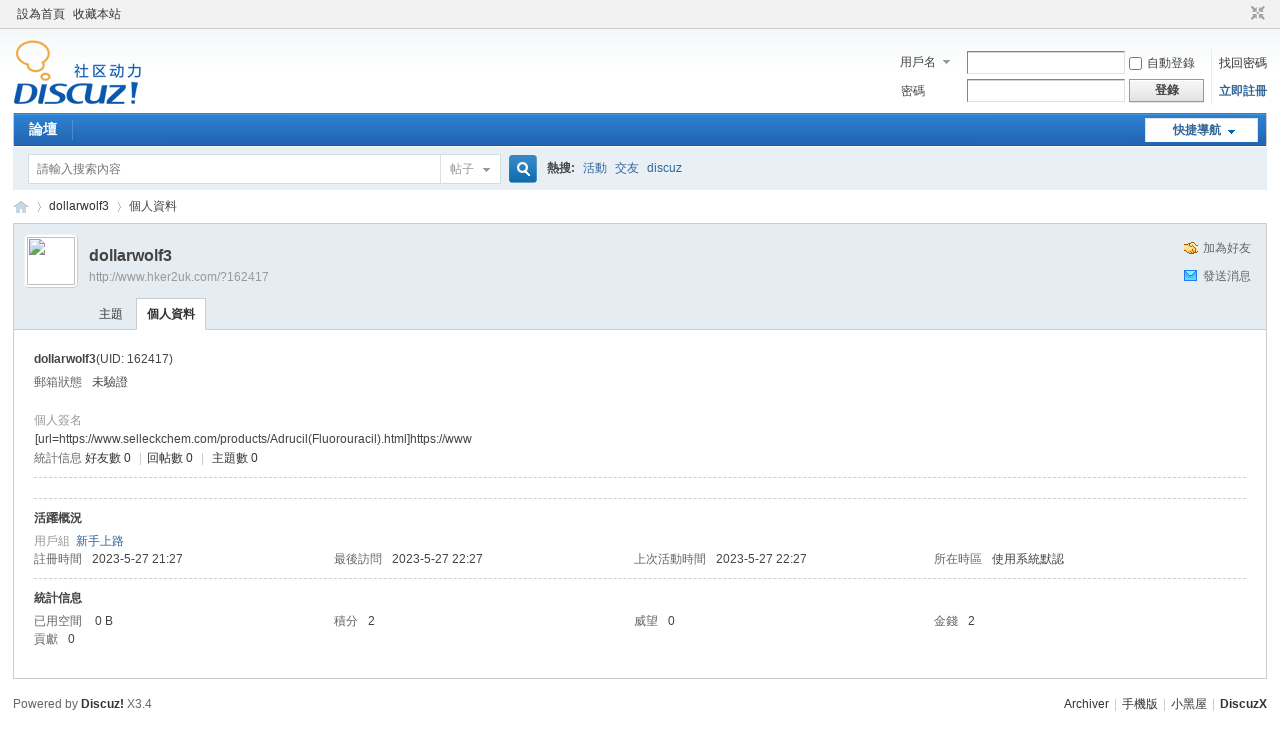

--- FILE ---
content_type: text/html; charset=utf-8
request_url: http://www.hker2uk.com/home.php?mod=space&uid=162417&do=profile&from=space
body_size: 4720
content:
<!DOCTYPE html PUBLIC "-//W3C//DTD XHTML 1.0 Transitional//EN" "http://www.w3.org/TR/xhtml1/DTD/xhtml1-transitional.dtd">
<html xmlns="http://www.w3.org/1999/xhtml">
<head>
<meta http-equiv="Content-Type" content="text/html; charset=utf-8" />
<title>dollarwolf3的個人資料 -  Discuz! Board -  Powered by Discuz!</title>

<meta name="keywords" content="dollarwolf3的個人資料" />
<meta name="description" content="dollarwolf3的個人資料 ,Discuz! Board" />
<meta name="generator" content="Discuz! X3.4" />
<meta name="author" content="Discuz! Team and Comsenz UI Team" />
<meta name="copyright" content="Discuz!" />
<meta name="MSSmartTagsPreventParsing" content="True" />
<meta http-equiv="MSThemeCompatible" content="Yes" />
<base href="http://www.hker2uk.com/" /><link rel="stylesheet" type="text/css" href="data/cache/style_1_common.css?rhz" /><link rel="stylesheet" type="text/css" href="data/cache/style_1_home_space.css?rhz" /><script type="text/javascript">var STYLEID = '1', STATICURL = 'static/', IMGDIR = 'static/image/common', VERHASH = 'rhz', charset = 'utf-8', discuz_uid = '0', cookiepre = 'aWvh_2132_', cookiedomain = '', cookiepath = '/', showusercard = '1', attackevasive = '0', disallowfloat = 'newthread', creditnotice = '1|威望|,2|金錢|,3|貢獻|', defaultstyle = '', REPORTURL = 'aHR0cDovL3d3dy5oa2VyMnVrLmNvbS9ob21lLnBocD9tb2Q9c3BhY2UmdWlkPTE2MjQxNyZkbz1wcm9maWxlJmZyb209c3BhY2U=', SITEURL = 'http://www.hker2uk.com/', JSPATH = 'static/js/', CSSPATH = 'data/cache/style_', DYNAMICURL = '';</script>
<script src="static/js/common.js?rhz" type="text/javascript"></script>
<meta name="application-name" content="Discuz! Board" />
<meta name="msapplication-tooltip" content="Discuz! Board" />
<meta name="msapplication-task" content="name=論壇;action-uri=http://www.hker2uk.com/forum.php;icon-uri=http://www.hker2uk.com/static/image/common/bbs.ico" />
<link rel="stylesheet" id="css_widthauto" type="text/css" href='data/cache/style_1_widthauto.css?rhz' />
<script type="text/javascript">HTMLNODE.className += ' widthauto'</script>
<script src="static/js/home.js?rhz" type="text/javascript"></script>
</head>

<body id="nv_home" class="pg_space" onkeydown="if(event.keyCode==27) return false;">
<div id="append_parent"></div><div id="ajaxwaitid"></div>
<div id="toptb" class="cl">
<div class="wp">
<div class="z"><a href="javascript:;"  onclick="setHomepage('https://www.hker2uk.com/');">設為首頁</a><a href="https://www.hker2uk.com/"  onclick="addFavorite(this.href, 'Discuz! Board');return false;">收藏本站</a></div>
<div class="y">
<a id="switchblind" href="javascript:;" onclick="toggleBlind(this)" title="開啟輔助訪問" class="switchblind"></a>
<a href="javascript:;" id="switchwidth" onclick="widthauto(this)" title="切換到窄版" class="switchwidth">切換到窄版</a>
</div>
</div>
</div>

<div id="hd">
<div class="wp">
<div class="hdc cl"><h2><a href="./" title="Discuz! Board"><img src="static/image/common/logo.png" alt="Discuz! Board" border="0" /></a></h2><script src="static/js/logging.js?rhz" type="text/javascript"></script>
<form method="post" autocomplete="off" id="lsform" action="member.php?mod=logging&amp;action=login&amp;loginsubmit=yes&amp;infloat=yes&amp;lssubmit=yes" onsubmit="return lsSubmit();">
<div class="fastlg cl">
<span id="return_ls" style="display:none"></span>
<div class="y pns">
<table cellspacing="0" cellpadding="0">
<tr>
<td>
<span class="ftid">
<select name="fastloginfield" id="ls_fastloginfield" width="40" tabindex="900">
<option value="username">用戶名</option>
<option value="email">Email</option>
</select>
</span>
<script type="text/javascript">simulateSelect('ls_fastloginfield')</script>
</td>
<td><input type="text" name="username" id="ls_username" autocomplete="off" class="px vm" tabindex="901" /></td>
<td class="fastlg_l"><label for="ls_cookietime"><input type="checkbox" name="cookietime" id="ls_cookietime" class="pc" value="2592000" tabindex="903" />自動登錄</label></td>
<td>&nbsp;<a href="javascript:;" onclick="showWindow('login', 'member.php?mod=logging&action=login&viewlostpw=1')">找回密碼</a></td>
</tr>
<tr>
<td><label for="ls_password" class="z psw_w">密碼</label></td>
<td><input type="password" name="password" id="ls_password" class="px vm" autocomplete="off" tabindex="902" /></td>
<td class="fastlg_l"><button type="submit" class="pn vm" tabindex="904" style="width: 75px;"><em>登錄</em></button></td>
<td>&nbsp;<a href="member.php?mod=register" class="xi2 xw1">立即註冊</a></td>
</tr>
</table>
<input type="hidden" name="formhash" value="edf73243" />
<input type="hidden" name="quickforward" value="yes" />
<input type="hidden" name="handlekey" value="ls" />
</div>
</div>
</form>

</div>

<div id="nv">
<a href="javascript:;" id="qmenu" onmouseover="delayShow(this, function () {showMenu({'ctrlid':'qmenu','pos':'34!','ctrlclass':'a','duration':2});showForummenu(0);})">快捷導航</a>
<ul><li id="mn_forum" ><a href="forum.php" hidefocus="true" title="BBS"  >論壇<span>BBS</span></a></li></ul>
</div>
<div id="mu" class="cl">
</div><div id="scbar" class="cl">
<form id="scbar_form" method="post" autocomplete="off" onsubmit="searchFocus($('scbar_txt'))" action="search.php?searchsubmit=yes" target="_blank">
<input type="hidden" name="mod" id="scbar_mod" value="search" />
<input type="hidden" name="formhash" value="edf73243" />
<input type="hidden" name="srchtype" value="title" />
<input type="hidden" name="srhfid" value="0" />
<input type="hidden" name="srhlocality" value="home::space" />
<table cellspacing="0" cellpadding="0">
<tr>
<td class="scbar_icon_td"></td>
<td class="scbar_txt_td"><input type="text" name="srchtxt" id="scbar_txt" value="請輸入搜索內容" autocomplete="off" x-webkit-speech speech /></td>
<td class="scbar_type_td"><a href="javascript:;" id="scbar_type" class="xg1" onclick="showMenu(this.id)" hidefocus="true">搜索</a></td>
<td class="scbar_btn_td"><button type="submit" name="searchsubmit" id="scbar_btn" sc="1" class="pn pnc" value="true"><strong class="xi2">搜索</strong></button></td>
<td class="scbar_hot_td">
<div id="scbar_hot">
<strong class="xw1">熱搜: </strong>

<a href="search.php?mod=forum&amp;srchtxt=%E6%B4%BB%E5%8B%95&amp;formhash=edf73243&amp;searchsubmit=true&amp;source=hotsearch" target="_blank" class="xi2" sc="1">活動</a>



<a href="search.php?mod=forum&amp;srchtxt=%E4%BA%A4%E5%8F%8B&amp;formhash=edf73243&amp;searchsubmit=true&amp;source=hotsearch" target="_blank" class="xi2" sc="1">交友</a>



<a href="search.php?mod=forum&amp;srchtxt=discuz&amp;formhash=edf73243&amp;searchsubmit=true&amp;source=hotsearch" target="_blank" class="xi2" sc="1">discuz</a>

</div>
</td>
</tr>
</table>
</form>
</div>
<ul id="scbar_type_menu" class="p_pop" style="display: none;"><li><a href="javascript:;" rel="forum" class="curtype">帖子</a></li><li><a href="javascript:;" rel="user">用戶</a></li></ul>
<script type="text/javascript">
initSearchmenu('scbar', '');
</script>
</div>
</div>


<div id="wp" class="wp">
<div id="pt" class="bm cl">
<div class="z">
<a href="./" class="nvhm" title="首頁">Discuz! Board</a> <em>&rsaquo;</em>
<a href="home.php?mod=space&amp;uid=162417">dollarwolf3</a> <em>&rsaquo;</em>
個人資料
</div>
</div>
<style id="diy_style" type="text/css"></style>
<div class="wp">
<!--[diy=diy1]--><div id="diy1" class="area"></div><!--[/diy]-->
</div><div id="uhd">
<div class="mn">
<ul>
<li class="addf">
<a href="home.php?mod=spacecp&amp;ac=friend&amp;op=add&amp;uid=162417&amp;handlekey=addfriendhk_162417" id="a_friend_li_162417" onclick="showWindow(this.id, this.href, 'get', 0);" class="xi2">加為好友</a>
</li>
<li class="pm2">
<a href="home.php?mod=spacecp&amp;ac=pm&amp;op=showmsg&amp;handlekey=showmsg_162417&amp;touid=162417&amp;pmid=0&amp;daterange=2" id="a_sendpm_162417" onclick="showWindow('showMsgBox', this.href, 'get', 0)" title="發送消息">發送消息</a>
</li>
</ul>
</div>
<div class="h cl">
<div class="icn avt"><a href="home.php?mod=space&amp;uid=162417"><img src="https://www.hker2uk.com/uc_server/avatar.php?uid=162417&size=small" /></a></div>
<h2 class="mt">
dollarwolf3</h2>
<p>
<a href="http://www.hker2uk.com/?162417" class="xg1">http://www.hker2uk.com/?162417</a>
</p>
</div>

<ul class="tb cl" style="padding-left: 75px;">
<li><a href="home.php?mod=space&amp;uid=162417&amp;do=thread&amp;view=me&amp;from=space">主題</a></li>
<li class="a"><a href="home.php?mod=space&amp;uid=162417&amp;do=profile&amp;from=space">個人資料</a></li>
</ul>
</div>
<div id="ct" class="ct1 wp cl">
<div class="mn">
<!--[diy=diycontenttop]--><div id="diycontenttop" class="area"></div><!--[/diy]-->
<div class="bm bw0">
<div class="bm_c">
<div class="bm_c u_profile">

<div class="pbm mbm bbda cl">
<h2 class="mbn">
dollarwolf3<span class="xw0">(UID: 162417)</span>
</h2>
<ul class="pf_l cl pbm mbm">
<li><em>郵箱狀態</em>未驗證</li>
</ul>
<ul>
<li><em class="xg1">個人簽名&nbsp;&nbsp;</em><table><tr><td>[url=https://www.selleckchem.com/products/Adrucil(Fluorouracil).html]https://www</td></tr></table></li></ul>
<ul class="cl bbda pbm mbm">
<li>
<em class="xg2">統計信息</em>
<a href="home.php?mod=space&amp;uid=162417&amp;do=friend&amp;view=me&amp;from=space" target="_blank">好友數 0</a>
<span class="pipe">|</span><a href="home.php?mod=space&uid=162417&do=thread&view=me&type=reply&from=space" target="_blank">回帖數 0</a>
<span class="pipe">|</span>
<a href="home.php?mod=space&uid=162417&do=thread&view=me&type=thread&from=space" target="_blank">主題數 0</a>
</li>
</ul>
<ul class="pf_l cl"></ul>
</div>
<div class="pbm mbm bbda cl">
<h2 class="mbn">活躍概況</h2>
<ul>
<li><em class="xg1">用戶組&nbsp;&nbsp;</em><span style="color:" class="xi2" onmouseover="showTip(this)" tip="積分 2, 距離下一級還需 48 積分"><a href="home.php?mod=spacecp&amp;ac=usergroup&amp;gid=10" target="_blank">新手上路</a></span>  </li>
</ul>
<ul id="pbbs" class="pf_l">
<li><em>註冊時間</em>2023-5-27 21:27</li>
<li><em>最後訪問</em>2023-5-27 22:27</li>
<li><em>上次活動時間</em>2023-5-27 22:27</li><li><em>所在時區</em>使用系統默認</li>
</ul>
</div>
<div id="psts" class="cl">
<h2 class="mbn">統計信息</h2>
<ul class="pf_l">
<li><em>已用空間</em>   0 B </li>
<li><em>積分</em>2</li><li><em>威望</em>0 </li>
<li><em>金錢</em>2 </li>
<li><em>貢獻</em>0 </li>
</ul>
</div>
</div><!--[diy=diycontentbottom]--><div id="diycontentbottom" class="area"></div><!--[/diy]--></div>
</div>
</div>
</div>

<div class="wp mtn">
<!--[diy=diy3]--><div id="diy3" class="area"></div><!--[/diy]-->
</div>
	</div>
<div id="ft" class="wp cl">
<div id="flk" class="y">
<p>
<a href="archiver/" >Archiver</a><span class="pipe">|</span><a href="forum.php?mobile=yes" >手機版</a><span class="pipe">|</span><a href="forum.php?mod=misc&action=showdarkroom" >小黑屋</a><span class="pipe">|</span><strong><a href="https://www.discuz.vip/" target="_blank">DiscuzX</a></strong>
</p>
<p class="xs0">
GMT+8, 2026-1-19 14:54<span id="debuginfo">
, Processed in 0.009212 second(s), 14 queries
.
</span>
</p>
</div>
<div id="frt">
<p>Powered by <strong><a href="https://www.discuz.vip/" target="_blank">Discuz!</a></strong> <em>X3.4</em></p>
<p class="xs0">&copy; 2001-2023 <a href="https://code.dismall.com/" target="_blank">Discuz! Team</a>.</p>
</div></div>
<script src="home.php?mod=misc&ac=sendmail&rand=1768805658" type="text/javascript"></script>

<div id="scrolltop">
<span hidefocus="true"><a title="返回頂部" onclick="window.scrollTo('0','0')" class="scrolltopa" ><b>返回頂部</b></a></span>
</div>
<script type="text/javascript">_attachEvent(window, 'scroll', function () { showTopLink(); });checkBlind();</script>
<script defer src="https://static.cloudflareinsights.com/beacon.min.js/vcd15cbe7772f49c399c6a5babf22c1241717689176015" integrity="sha512-ZpsOmlRQV6y907TI0dKBHq9Md29nnaEIPlkf84rnaERnq6zvWvPUqr2ft8M1aS28oN72PdrCzSjY4U6VaAw1EQ==" data-cf-beacon='{"version":"2024.11.0","token":"e78976ee74fe406a91e035147d26c479","r":1,"server_timing":{"name":{"cfCacheStatus":true,"cfEdge":true,"cfExtPri":true,"cfL4":true,"cfOrigin":true,"cfSpeedBrain":true},"location_startswith":null}}' crossorigin="anonymous"></script>
</body>
</html>
